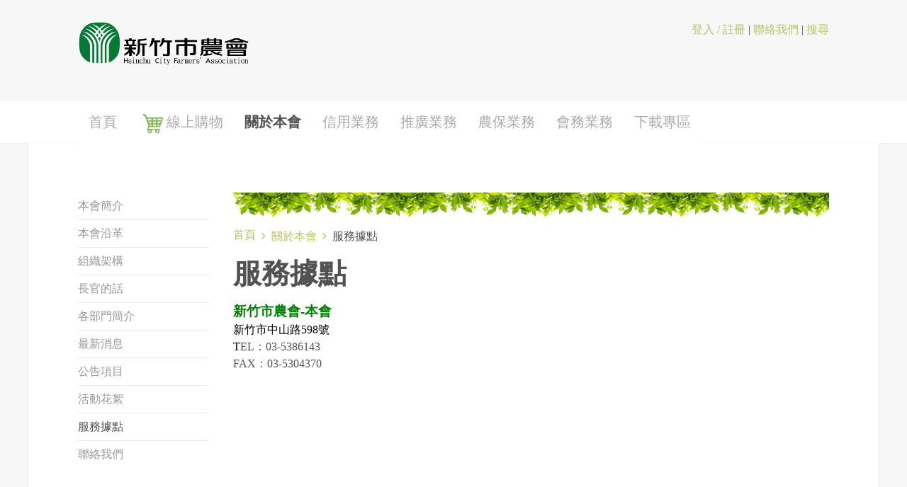

--- FILE ---
content_type: text/html; charset=utf-8
request_url: https://hccfa.org.tw/about/%E6%9C%8D%E5%8B%99%E6%93%9A%E9%BB%9E.html
body_size: 30305
content:
<!DOCTYPE HTML>
<html prefix="og: http://ogp.me/ns#" lang="zh-tw" dir="ltr" data-config='{"twitter":1,"plusone":1,"facebook":1,"style":"default"}'>

<head>
<meta charset="utf-8">
<meta http-equiv="X-UA-Compatible" content="IE=edge">
<meta name="viewport" content="width=device-width, initial-scale=1">
<base href="https://hccfa.org.tw/about/%E6%9C%8D%E5%8B%99%E6%93%9A%E9%BB%9E.html"/>
	<meta name="keywords" content="新竹市農會,農牧戶,農牧場,農事及畜牧服務業,林戶,林場,漁戶,漁業公司,Sunseed-陽光種子,新竹市,自然,健康,養生之概念,"/>
	<meta http-equiv="content-type" content="text/html; charset=utf-8"/>
	<meta name="description" content="專業熱忱，多元優質服務，為農謀利，創造卓越績效，成為客戶最信賴的農會．"/>
	<title>服務據點 - 新竹市農會</title>
	<link href="/about/服務據點.feed?type=rss" rel="alternate" type="application/rss+xml" title="RSS 2.0"/>
	<link href="/about/服務據點.feed?type=atom" rel="alternate" type="application/atom+xml" title="Atom 1.0"/>
	<link href="/templates/des_hcfa1/favicon.ico" rel="shortcut icon" type="image/vnd.microsoft.icon"/>
	<link href="/components/com_k2/css/k2.css" rel="stylesheet" type="text/css"/>
	<link href="https://hccfa.org.tw/plugins/system/osolcaptcha/osolCaptcha/captchaStyle.css" rel="stylesheet" type="text/css"/>
	<link href="/media/com_attachments/css/attachments_hide.css" rel="stylesheet" type="text/css"/>
	<link href="/media/com_attachments/css/attachments_list.css" rel="stylesheet" type="text/css"/>
	<script type="application/json" class="joomla-script-options new">{"csrf.token":"3be14abc70e7c99803d2ca58ccd69157","system.paths":{"root":"","base":""}}</script>
	<script src="/media/system/js/mootools-core.js?c0d8ae9c5ae65bee54c2a5f9f836dc2f" type="text/javascript"></script>
	<script src="/media/system/js/core.js?c0d8ae9c5ae65bee54c2a5f9f836dc2f" type="text/javascript"></script>
	<script src="/media/jui/js/jquery.min.js?c0d8ae9c5ae65bee54c2a5f9f836dc2f" type="text/javascript"></script>
	<script src="/media/jui/js/jquery-noconflict.js?c0d8ae9c5ae65bee54c2a5f9f836dc2f" type="text/javascript"></script>
	<script src="/media/jui/js/jquery-migrate.min.js?c0d8ae9c5ae65bee54c2a5f9f836dc2f" type="text/javascript"></script>
	<script src="/components/com_k2/js/k2.js?v2.6.9&amp;sitepath=/" type="text/javascript"></script>
	<script src="/media/com_attachments/js/attachments_refresh.js" type="text/javascript"></script>
	<script src="/media/jui/js/bootstrap.min.js?c0d8ae9c5ae65bee54c2a5f9f836dc2f" type="text/javascript"></script>
	<script src="/media/widgetkit/uikit-fe56a077.js" type="text/javascript"></script>
	<script src="/media/widgetkit/wk-scripts-153a701d.js" type="text/javascript"></script>
	<script type="text/javascript">function reloadCapthcha(instanceNo){var captchaSrc="https://hccfa.org.tw/index.php?showCaptcha=True&instanceNo="+instanceNo+"&time="+new Date().getTime();document.getElementById('captchaCode'+instanceNo).src=captchaSrc;}</script>

<link rel="apple-touch-icon-precomposed" href="/templates/des_hcfa1/apple_touch_icon.png">
<link rel="stylesheet" href="/templates/des_hcfa1/css/bootstrap.css">
<link rel="stylesheet" href="/templates/des_hcfa1/css/theme.css">
<link rel="stylesheet" href="/templates/des_hcfa1/css/custom.css">
<script src="/templates/des_hcfa1/warp/vendor/uikit/js/uikit.js"></script>
<script src="/templates/des_hcfa1/warp/vendor/uikit/js/components/autocomplete.js"></script>
<script src="/templates/des_hcfa1/warp/vendor/uikit/js/components/search.js"></script>
<script src="/templates/des_hcfa1/warp/vendor/uikit/js/components/sticky.js"></script>
<script src="/templates/des_hcfa1/warp/vendor/uikit/js/components/tooltip.js"></script>
<script src="/templates/des_hcfa1/warp/js/social.js"></script>
<script src="/templates/des_hcfa1/js/theme.js"></script>
<script type="text/javascript"></script>
</head>

<body class="tm-sidebar-a-left tm-sidebars-1 tm-isblog">

    
	
	<div class="tm-headerbar uk-clearfix uk-hidden-small">

		<div class="uk-container uk-container-center">

						<a class="tm-logo" href="https://hccfa.org.tw">
	<p><img src="/images/logo.png" alt="logo" width="250"/></p></a>
			
			<div class="uk-panel">
	<p><a href="/memberlogin">登入 / 註冊</a> | <a href="/about/contact.html">聯絡我們</a> | <a href="/search">搜尋</a><a href="/about/服務據點/67-staff/376-信用業務通知.html"><br/></a></p></div>
		</div>
	</div>
	
		<div class="tm-top-block tm-grid-block">

					<nav class="tm-navbar uk-navbar" data-uk-sticky>

				<div class="uk-container uk-container-center">

					
											<ul class="uk-navbar-nav uk-hidden-small">
<li><a href="/">首頁</a></li><li class="uk-parent" data-uk-dropdown="{'preventflip':'y'}" aria-haspopup="true" aria-expanded="false"><a href="/線上購物.html"><img src="/images/icons/home/onlineshop.png" alt="線上購物"/><span class="image-title">線上購物</span></a><div class="uk-dropdown uk-dropdown-navbar uk-dropdown-width-1"><div class="uk-grid uk-dropdown-grid"><div class="uk-width-1-1"><ul class="uk-nav uk-nav-navbar"><li class="uk-parent"><a href="/線上購物/sunseed-shop.html">農民直銷站網路商城</a><ul class="uk-nav-sub"><li><a href="/線上購物/sunseed-shop/shop_notice.html">購物須知</a></li><li><a href="/線上購物/sunseed-shop/member_right.html">會員權益</a></li></ul></li><li><a href="/線上購物/hit-commodity.html">超人氣商品專區</a></li></ul></div></div></div></li><li class="uk-parent uk-active" data-uk-dropdown="{'preventflip':'y'}" aria-haspopup="true" aria-expanded="false"><a href="/about.html">關於本會</a><div class="uk-dropdown uk-dropdown-navbar uk-dropdown-width-2" style="min-width: 400px; max-width: 400px; width:200px;"><div class="uk-grid uk-dropdown-grid"><div class="uk-width-1-2"><ul class="uk-nav uk-nav-navbar"><li><a href="/about/intro.html">本會簡介</a></li><li><a href="/about/history.html">本會沿革</a></li><li><a href="/about/組織架構.html">組織架構</a></li><li><a href="/about/長官的話.html">長官的話</a></li><li><a href="/about/各部門簡介.html">各部門簡介</a></li></ul></div><div class="uk-width-1-2"><ul class="uk-nav uk-nav-navbar"><li><a href="/about/news.html">最新消息</a></li><li><a href="/about/news2.html">公告項目</a></li><li><a href="/about/photos.html">活動花絮</a></li><li class="uk-active"><a href="/about/服務據點.html">服務據點</a></li><li><a href="/about/contact.html">聯絡我們</a></li></ul></div></div></div></li><li class="uk-parent" data-uk-dropdown="{'preventflip':'y'}" aria-haspopup="true" aria-expanded="false"><a href="/信用業務.html">信用業務</a><div class="uk-dropdown uk-dropdown-navbar uk-dropdown-width-2"><div class="uk-grid uk-dropdown-grid"><div class="uk-width-1-2"><ul class="uk-nav uk-nav-navbar"><li class="uk-parent"><a href="/信用業務/業務介紹.html">業務介紹</a><ul class="uk-nav-sub"><li><a href="/信用業務/業務介紹/存款業務.html">存款業務</a></li><li><a href="/信用業務/業務介紹/放款業務.html">放款業務</a></li><li><a href="/信用業務/業務介紹/保險代理業務.html">保險代理業務</a></li><li><a href="/信用業務/業務介紹/青年安居購屋優惠貸款.html">青年安居購屋優惠貸款</a></li></ul></li><li class="uk-parent"><a href="/信用業務/公告項目.html">公告項目</a><ul class="uk-nav-sub"><li><a href="/信用業務/公告項目/牌告利率.html">牌告利率</a></li><li><a href="/信用業務/公告項目/各項收費標準.html">各項收費標準</a></li><li><a href="/信用業務/公告項目/指標利率取樣值.html">指標利率取樣值</a></li><li><a href="/信用業務/公告項目/信用部財務資訊.html">信用部財務資訊</a></li><li><a href="/信用業務/公告項目/法定揭露財務資訊.html">法定揭露財務資訊</a></li></ul></li><li><a href="https://ebank.afisc.com.tw/ibank/mbintro/index.html" target="_blank" rel="noopener noreferrer">農漁行動達人</a></li></ul></div><div class="uk-width-1-2"><ul class="uk-nav uk-nav-navbar"><li><a href="https://ebank.afisc.com.tw/webatm" target="_blank" rel="noopener noreferrer">網路ATM</a></li><li><a href="https://ebank.afisc.com.tw/ibank" target="_blank" rel="noopener noreferrer">網路銀行</a></li></ul></div></div></div></li><li class="uk-parent" data-uk-dropdown="{'preventflip':'y'}" aria-haspopup="true" aria-expanded="false"><a href="/推廣業務.html">推廣業務</a><div class="uk-dropdown uk-dropdown-navbar uk-dropdown-width-1"><div class="uk-grid uk-dropdown-grid"><div class="uk-width-1-1"><ul class="uk-nav uk-nav-navbar"><li><a href="/推廣業務/農事推廣教育.html">農事推廣教育</a></li><li><a href="/推廣業務/家政推廣教育.html">家政推廣教育</a></li><li><a href="/推廣業務/四健推廣教育.html">四健推廣教育</a></li><li><a href="/推廣業務/竹市農訊.html">竹市農訊</a></li><li class="uk-parent"><a href="#">農遊資訊專區</a>
<ul class="uk-nav-sub"><li><a href="#">蘿蔔節</a>
</li><li><a href="/推廣業務/農遊資訊專區/荔枝節.html">荔枝節</a></li><li><a href="/推廣業務/農遊資訊專區/茶花節.html">茶花節</a></li></ul></li></ul></div></div></div></li><li class="uk-parent" data-uk-dropdown="{'preventflip':'y'}" aria-haspopup="true" aria-expanded="false"><a href="/農保業務.html">農保業務</a><div class="uk-dropdown uk-dropdown-navbar uk-dropdown-width-1"><div class="uk-grid uk-dropdown-grid"><div class="uk-width-1-1"><ul class="uk-nav uk-nav-navbar"><li><a href="/農保業務/承保業務.html">承保業務</a></li><li><a href="/農保業務/給付業務.html">給付業務</a></li><li><a href="/農保業務/保費繳納.html">保費繳納</a></li><li><a href="/農保業務/老農津貼.html">老農津貼</a></li></ul></div></div></div></li><li class="uk-parent" data-uk-dropdown="{'preventflip':'y'}" aria-haspopup="true" aria-expanded="false"><a href="/會務業務.html">會務業務</a><div class="uk-dropdown uk-dropdown-navbar uk-dropdown-width-1"><div class="uk-grid uk-dropdown-grid"><div class="uk-width-1-1"><ul class="uk-nav uk-nav-navbar"><li><a href="/會務業務/入會說明.html">入會說明</a></li><li><a href="/會務業務/出會說明.html">出會說明</a></li><li><a href="/會務業務/會員異動說明.html">會員異動說明</a></li><li><a href="/會務業務/場地租借.html">場地租借</a></li></ul></div></div></div></li><li class="uk-parent" data-uk-dropdown="{'preventflip':'y'}" aria-haspopup="true" aria-expanded="false"><a href="/下載專區.html">下載專區</a><div class="uk-dropdown uk-dropdown-navbar uk-dropdown-width-1"><div class="uk-grid uk-dropdown-grid"><div class="uk-width-1-1"><ul class="uk-nav uk-nav-navbar"><li><a href="/下載專區/存款類表單.html">存款類表單</a></li><li><a href="/下載專區/放款類表單.html">放款類表單</a></li><li><a href="/下載專區/保險類表單.html">保險類表單</a></li><li><a href="/下載專區/會務類表單.html">會務類表單</a></li><li><a href="https://drive.google.com/file/d/11nir_-cGtWGCl3-JGY2u4mr-J-AMGbKg/view?usp=sharing" target="_blank" rel="noopener noreferrer">國土計畫法</a></li></ul></div></div></div></li></ul>					
										<a href="#offcanvas" class="uk-navbar-toggle uk-visible-small" data-uk-offcanvas></a>
					
										<div class="uk-navbar-content uk-navbar-center uk-visible-small"><a class="tm-logo-small" href="https://hccfa.org.tw">
	<img src="/images/logo.png" alt="logo_small" class="uk-responsive-height"></a></div>
					
				</div>

		</nav>
		
	</div>
	
		<div id="tm-fullscreen" class="tm-fullscreen  uk-hidden-small uk-hidden-medium uk-hidden-large">
			</div>
	
	<div class="tm-page">

		
		
		
		
					<div class="tm-block tm-block-light">

				<div class="uk-container uk-container-center">

					<div class="uk-grid" data-uk-grid-match data-uk-grid-margin>

												<div class="tm-main uk-width-medium-4-5 uk-push-1-5">

														<section class="tm-main-top uk-grid" data-uk-grid-match="{target:'> div > .uk-panel'}" data-uk-grid-margin>
<div class="uk-width-1-1"><div class="uk-panel">
	<p><img src="/images/images/leaf_top.jpg" alt="leaf top"/></p></div></div>
</section>
							
														<main class="tm-content">

																<ul class="uk-breadcrumb"><li><a href="/">首頁</a></li><li><a href="/about.html">關於本會</a></li><li class="uk-active"><span>服務據點</span></li></ul>								
								<div id="system-message-container">
</div>
<div class="uk-grid tm-leading-article"><div class="uk-width-1-1"><article class="uk-article" data-permalink="http://hccfa.org.tw/about/服務據點/38-服務據點.html">

	
		<h1 class="uk-article-title ">
					<a href="/about/服務據點/38-服務據點.html" title="服務據點">服務據點</a>
			</h1>
	
	
	
	
	
	<div class="tm-article-content">
		<div><span style="color: #008000; font-size: 14pt; font-family: 'Microsoft JhengHei';"><strong>新竹市農會-本會</strong><br/><span style="font-size: 12pt; color: #000000;">新竹市中山路598號</span></span></div>
<div><span style="font-size: 12pt; font-family: 'Microsoft JhengHei';"><span style="color: #000000;">T</span>EL：03-5386143<br/></span><span style="font-size: 12pt; font-family: 'Microsoft JhengHei';">FAX：03-5304370</span></div>
<p><iframe src="https://www.google.com/maps/embed?pb=!1m18!1m12!1m3!1d3621.952786145512!2d120.95320281500166!3d24.79707018408386!2m3!1f0!2f0!3f0!3m2!1i1024!2i768!4f13.1!3m3!1m2!1s0x346835904f687d61%3A0x1d58b5f70ba07855!2zMzAw5paw56u55biC6aaZ5bGx5Y2A5Lit5bGx6LevNTk46Jmf!5e0!3m2!1szh-TW!2stw!4v1478661569713" width="600" height="450" style="border: 0;" frameborder="0" allowfullscreen="allowfullscreen"></iframe></p>
<hr/>
<div><span style="color: #008000; font-size: 18.6667px; font-family: 'Microsoft JhengHei';"><span style="font-size: 14pt;"><strong>三姓橋辦事處</strong></span></span></div>
<div><span style="color: #008000; font-family: 'Microsoft JhengHei'; font-size: 18.6667px;"><span style="font-size: 16px; color: #000000;">新竹市中華路5段67之1號</span></span></div>
<div><span style="font-family: 'Microsoft JhengHei'; font-size: 16px;">TEL<span style="font-family: 'Microsoft JhengHei'; font-size: 16px;">：</span>03-5383050</span></div>
<div><span style="font-family: 'Microsoft JhengHei'; font-size: 12pt;">FAX<span style="font-family: 'Microsoft JhengHei'; font-size: 16px;">：</span>03-5307620</span></div>
<p><iframe src="https://www.google.com/maps/embed?pb=!1m18!1m12!1m3!1d3622.2279552687423!2d120.92507751548986!3d24.787646684088323!2m3!1f0!2f0!3f0!3m2!1i1024!2i768!4f13.1!3m3!1m2!1s0x34684a9c5c5bba23%3A0x2ced26386b4d9f7e!2zMzAw5paw56u55biC6aaZ5bGx5Y2A5Lit6I-v6Lev5LqU5q61NjfomZ8!5e0!3m2!1szh-TW!2stw!4v1478662150275" width="600" height="450" style="border: 0;" frameborder="0" allowfullscreen="allowfullscreen"></iframe></p>
<hr/>
<div><span style="font-size: 14pt;"><strong><span style="color: #008000; font-family: 'Microsoft JhengHei';">內湖辦事處</span></strong> </span></div>
<div><span style="font-family: 'Microsoft JhengHei'; font-size: 12pt;">新竹市中華路6段274號<br/></span><span style="font-family: 'Microsoft JhengHei'; font-size: 12pt;">TEL<span style="font-family: 'Microsoft JhengHei'; font-size: 16px;">：</span>03-5371838</span></div>
<div><span style="color: #000000; font-size: 12pt; line-height: 24px; text-align: -webkit-center; font-family: 'Microsoft JhengHei';">FAX：03-5374369</span></div>
<p><iframe src="https://www.google.com/maps/embed?pb=!1m18!1m12!1m3!1d3623.556898437594!2d120.90597431548912!3d24.742088084109827!2m3!1f0!2f0!3f0!3m2!1i1024!2i768!4f13.1!3m3!1m2!1s0x34684b3ab2e5a401%3A0x5f8ea6d1fc73809a!2zMzAw5paw56u55biC6aaZ5bGx5Y2A5Lit6I-v6Lev5YWt5q61Mjc06Jmf!5e0!3m2!1szh-TW!2stw!4v1478661727022" width="600" height="450" style="border: 0;" frameborder="0" allowfullscreen="allowfullscreen"></iframe></p>
<hr/>
<div><strong><span style="color: #008000; font-family: 'Microsoft JhengHei'; font-size: 18.6667px;">民權辦事處</span></strong></div>
<div><span style="font-size: 12pt; font-family: 'Microsoft JhengHei';">新竹市民族路164之1號<br/></span><span style="font-size: 12pt; font-family: 'Microsoft JhengHei';">TEL<span style="font-family: 'Microsoft JhengHei'; font-size: 16px;">：</span>03-5322215</span></div>
<div><span style="font-family: 'Microsoft JhengHei'; color: #000000; font-size: 12pt;">FAX：03-5311276</span></div>
<p><iframe src="https://www.google.com/maps/embed?pb=!1m18!1m12!1m3!1d3621.6083151573075!2d120.97677881549029!3d24.808862284078458!2m3!1f0!2f0!3f0!3m2!1i1024!2i768!4f13.1!3m3!1m2!1s0x346835daff7b762b%3A0x21e79b9c119ef6d2!2zMzAw5paw56u55biC5p2x5Y2A5rCR5peP6LevMTY06Jmf!5e0!3m2!1szh-TW!2stw!4v1478661801548" width="600" height="450" style="border: 0;" frameborder="0" allowfullscreen="allowfullscreen"></iframe></p>
<hr/>
<div><strong><span style="font-size: 12pt; font-family: 'Microsoft JhengHei';"><span style="color: #008000; font-family: 'Microsoft JhengHei'; font-size: 18.6667px;">樹林頭辦事處</span></span></strong></div>
<div><span style="font-size: 12pt; font-family: 'Microsoft JhengHei';">新竹市東大路2段575號<br/></span><span style="font-size: 12pt; font-family: 'Microsoft JhengHei';">TEL<span style="font-family: 'Microsoft JhengHei'; font-size: 16px;">：</span>03-5311236</span></div>
<div><span style="font-family: 'Microsoft JhengHei'; font-size: 16px;">FAX：03-5311237</span></div>
<p><iframe src="https://www.google.com/maps/embed?pb=!1m18!1m12!1m3!1d3621.219824692975!2d120.95651631549033!3d24.82215498407199!2m3!1f0!2f0!3f0!3m2!1i1024!2i768!4f13.1!3m3!1m2!1s0x346835b3f6e40771%3A0x43c5b6d6d7c200b8!2zMzAw5paw56u55biC5YyX5Y2A5p2x5aSn6Lev5LqM5q61NTc16Jmf!5e0!3m2!1szh-TW!2stw!4v1478661833825" width="600" height="450" style="border: 0;" frameborder="0" allowfullscreen="allowfullscreen"></iframe></p>
<hr/>
<div><strong><span style="color: #008000; font-family: 'Microsoft JhengHei'; font-size: 18.6667px;">光復辦事處</span></strong></div>
<div><span style="font-size: 12pt; font-family: 'Microsoft JhengHei';">新竹市光復路1段609號<br/></span><span style="font-size: 12pt; font-family: 'Microsoft JhengHei';">TEL<span style="font-family: 'Microsoft JhengHei'; font-size: 16px;">：</span>03-5780585</span></div>
<div><span style="font-family: 'Microsoft JhengHei'; font-size: 16px;">FAX：03-5789252</span></div>
<p><iframe src="https://www.google.com/maps/embed?pb=!1m18!1m12!1m3!1d3622.2737114116667!2d121.00928121548985!3d24.786079384089025!2m3!1f0!2f0!3f0!3m2!1i1024!2i768!4f13.1!3m3!1m2!1s0x3468363d90d00019%3A0x8e464ba47ec009a5!2zMzAw5paw56u55biC5p2x5Y2A5YWJ5b6p6Lev5LiA5q61NjA56Jmf!5e0!3m2!1szh-TW!2stw!4v1478661867669" width="600" height="450" style="border: 0;" frameborder="0" allowfullscreen="allowfullscreen"></iframe></p>
<hr/>
<div><strong><span style="color: #008000; font-family: 'Microsoft JhengHei'; font-size: 18.6667px;">新興辦事處</span></strong></div>
<div><span style="font-size: 12pt; font-family: 'Microsoft JhengHei';">新竹市南大路637號<br/></span><span style="font-size: 12pt; font-family: 'Microsoft JhengHei';">TEL<span style="font-family: 'Microsoft JhengHei'; font-size: 16px;">：</span>03-5242959</span></div>
<div><span style="font-family: 'Microsoft JhengHei'; font-size: 16px;">FAX：03-5243551</span></div>
<div><iframe src="https://www.google.com/maps/embed?pb=!1m18!1m12!1m3!1d640.3270278939402!2d120.96735246883627!3d24.78734822360491!2m3!1f0!2f0!3f0!3m2!1i1024!2i768!4f13.1!3m3!1m2!1s0x346835f481e76861%3A0x4f4a156f130b54b3!2z5paw56u55biC6L6y5pyD5paw6IiI6L6m5LqL6JmV!5e0!3m2!1szh-TW!2stw!4v1576553038690!5m2!1szh-TW!2stw" width="600" height="450" style="border: 0;" frameborder="0" allowfullscreen="allowfullscreen"></iframe></div>
<hr/>
<div><strong><span style="font-size: 12pt; font-family: 'Microsoft JhengHei';"><span style="color: #008000; font-family: 'Microsoft JhengHei'; font-size: 18.6667px;">虎林辦事處</span></span></strong></div>
<div><span style="font-size: 12pt; font-family: 'Microsoft JhengHei';">新竹市延平路2段225號<br/></span><span style="font-size: 12pt; font-family: 'Microsoft JhengHei';">TEL<span style="font-family: 'Microsoft JhengHei'; font-size: 16px;">：</span>03-5307166</span></div>
<div><span style="font-family: 'Microsoft JhengHei'; font-size: 16px;">FAX<span style="font-family: 'Microsoft JhengHei'; font-size: 16px;">：</span>03-5300786</span></div>
<p><iframe src="https://www.google.com/maps/embed?pb=!1m18!1m12!1m3!1d3621.6940579930983!2d120.93489371549012!3d24.805927584079647!2m3!1f0!2f0!3f0!3m2!1i1024!2i768!4f13.1!3m3!1m2!1s0x3468357413eeaded%3A0x595acb1fafd4b0a8!2zMzAw5paw56u55biC6aaZ5bGx5Y2A5bu25bmz6Lev5LqM5q61MjI16Jmf!5e0!3m2!1szh-TW!2stw!4v1478661951454" width="600" height="450" style="border: 0;" frameborder="0" allowfullscreen="allowfullscreen"></iframe></p>
<hr/>
<div><strong><span style="color: #008000; font-family: 'Microsoft JhengHei'; font-size: 18.6667px;">光華辦事處</span></strong></div>
<div><span style="font-size: 12pt; font-family: 'Microsoft JhengHei';">新竹市中華路1段252號<br/></span><span style="font-size: 12pt; font-family: 'Microsoft JhengHei';">TEL<span style="font-family: 'Microsoft JhengHei'; font-size: 16px;">：</span>03-5427750</span></div>
<div><span style="font-family: 'Microsoft JhengHei'; font-size: 16px;">FAX<span style="font-family: 'Microsoft JhengHei'; font-size: 16px;">：</span>03-5427751</span><br/> <iframe src="https://www.google.com/maps/embed?pb=!1m18!1m12!1m3!1d3621.4769755383263!2d120.9873993154903!3d24.8133569840762!2m3!1f0!2f0!3f0!3m2!1i1024!2i768!4f13.1!3m3!1m2!1s0x34683678c459a335%3A0x64bf3e17349ad0eb!2zMzAw5paw56u55biC5p2x5Y2A5Lit6I-v6Lev5LiA5q61MjUy6Jmf!5e0!3m2!1szh-TW!2stw!4v1478662006180" width="600" height="450" style="border: 0;" frameborder="0" allowfullscreen="allowfullscreen"></iframe></div><div class="attachmentsContainer">

<div class="attachmentsList" id="attachmentsList_com_content_article_38"></div>

</div>	</div>

	
	
	
	
	
</article>
</div></div>
							</main>
							
							
						</div>
						
																														<aside class="tm-sidebar-a uk-width-medium-1-5 uk-pull-4-5"><div class="uk-panel"><ul class="uk-nav uk-nav-parent-icon uk-nav-side" data-uk-nav="{}">
<li><a href="/about/intro.html">本會簡介</a></li><li><a href="/about/history.html">本會沿革</a></li><li><a href="/about/組織架構.html">組織架構</a></li><li><a href="/about/長官的話.html">長官的話</a></li><li><a href="/about/各部門簡介.html">各部門簡介</a></li><li><a href="/about/news.html">最新消息</a></li><li><a href="/about/news2.html">公告項目</a></li><li><a href="/about/photos.html">活動花絮</a></li><li class="uk-active"><a href="/about/服務據點.html">服務據點</a></li><li><a href="/about/contact.html">聯絡我們</a></li></ul></div></aside>
												
					</div>

				</div>

			</div>
		
        
		
		
		
	</div>

		<div class="tm-block">
		<div class="uk-container uk-container-center">
			<footer class="tm-footer uk-text-center">

				<div>
				<div class="uk-panel">
	<div><img src="/images/ct_icon_green.png" alt="Demo" width="80" height="28" class="uk-margin-bottom"/><br/>Copyright &copy;2021 新竹市農會<br/>Design by <a href="http://des13.com/" target="_blank">益盛科技軟體有限公司</a></div></div>
<div class="uk-panel">
	<style scoped="scoped" type="text/css">.morebtn{text-align:center}.mijoshop #cart ul.dropdown-menu{position:fixed;top:20%;min-width:60%;max-height:550px;overflow-y:auto;left:15px;right:15px}.mijoshop #cart ul.dropdown-menu li>div{min-width:unset}@media (min-width:768px){.mijoshop #cart ul.dropdown-menu{left:20vw;right:20vw}}.mijoshop .row:not(:last-child):not(.miwi-categoryhome) .product-thumb {max-height:431px;min-height:431px}.mijoshop #product-product .product-thumb{max-height:311px;min-height:311px}.mijoshop .product-thumb .image img{max-height:200px}.mijoshop .product-thumb .caption{min-height:190px!important}.mijoshop .product-thumb .caption>p{overflow:hidden;text-overflow:ellipsis;display:-webkit-box;-webkit-line-clamp:4;-webkit-box-orient:vertical}</style></div>
	<style scoped="scoped" type="text/css">#modal-agree{position:fixed;z-index:99999;top:10%;left:30%}</style>				</div>

				<div>
									<a class="uk-button uk-button-small uk-button-primary tm-totop-scroller" data-uk-smooth-scroll href="#"><i class="uk-icon-chevron-up"></i></a>
								</div>

			</footer>
		</div>
	</div>
	
	<script>(function(i,s,o,g,r,a,m){i['GoogleAnalyticsObject']=r;i[r]=i[r]||function(){(i[r].q=i[r].q||[]).push(arguments)},i[r].l=1*new Date();a=s.createElement(o),m=s.getElementsByTagName(o)[0];a.async=1;a.src=g;m.parentNode.insertBefore(a,m)})(window,document,'script','https://www.google-analytics.com/analytics.js','ga');ga('create','UA-87129625-1','auto');ga('send','pageview');</script>
		<div id="offcanvas" class="uk-offcanvas">
		<div class="uk-offcanvas-bar"><ul class="uk-nav uk-nav-offcanvas">
<li><a href="/">首頁</a></li><li class="uk-parent"><a href="/線上購物.html"><img src="/images/icons/home/onlineshop.png" alt="線上購物"/><span class="image-title">線上購物</span></a><ul class="uk-nav-sub"><li class="uk-parent"><a href="/線上購物/sunseed-shop.html">農民直銷站網路商城</a><ul><li><a href="/線上購物/sunseed-shop/shop_notice.html">購物須知</a></li><li><a href="/線上購物/sunseed-shop/member_right.html">會員權益</a></li></ul></li><li><a href="/線上購物/hit-commodity.html">超人氣商品專區</a></li></ul></li><li class="uk-parent uk-active"><a href="/about.html">關於本會</a><ul class="uk-nav-sub"><li><a href="/about/intro.html">本會簡介</a></li><li><a href="/about/history.html">本會沿革</a></li><li><a href="/about/組織架構.html">組織架構</a></li><li><a href="/about/長官的話.html">長官的話</a></li><li><a href="/about/各部門簡介.html">各部門簡介</a></li><li><a href="/about/news.html">最新消息</a></li><li><a href="/about/news2.html">公告項目</a></li><li><a href="/about/photos.html">活動花絮</a></li><li class="uk-active"><a href="/about/服務據點.html">服務據點</a></li><li><a href="/about/contact.html">聯絡我們</a></li></ul></li><li class="uk-parent"><a href="/信用業務.html">信用業務</a><ul class="uk-nav-sub"><li class="uk-parent"><a href="/信用業務/業務介紹.html">業務介紹</a><ul><li><a href="/信用業務/業務介紹/存款業務.html">存款業務</a></li><li><a href="/信用業務/業務介紹/放款業務.html">放款業務</a></li><li><a href="/信用業務/業務介紹/保險代理業務.html">保險代理業務</a></li><li><a href="/信用業務/業務介紹/青年安居購屋優惠貸款.html">青年安居購屋優惠貸款</a></li></ul></li><li class="uk-parent"><a href="/信用業務/公告項目.html">公告項目</a><ul><li><a href="/信用業務/公告項目/牌告利率.html">牌告利率</a></li><li><a href="/信用業務/公告項目/各項收費標準.html">各項收費標準</a></li><li><a href="/信用業務/公告項目/指標利率取樣值.html">指標利率取樣值</a></li><li><a href="/信用業務/公告項目/信用部財務資訊.html">信用部財務資訊</a></li><li><a href="/信用業務/公告項目/法定揭露財務資訊.html">法定揭露財務資訊</a></li></ul></li><li><a href="https://ebank.afisc.com.tw/ibank/mbintro/index.html" target="_blank" rel="noopener noreferrer">農漁行動達人</a></li><li><a href="https://ebank.afisc.com.tw/webatm" target="_blank" rel="noopener noreferrer">網路ATM</a></li><li><a href="https://ebank.afisc.com.tw/ibank" target="_blank" rel="noopener noreferrer">網路銀行</a></li></ul></li><li class="uk-parent"><a href="/推廣業務.html">推廣業務</a><ul class="uk-nav-sub"><li><a href="/推廣業務/農事推廣教育.html">農事推廣教育</a></li><li><a href="/推廣業務/家政推廣教育.html">家政推廣教育</a></li><li><a href="/推廣業務/四健推廣教育.html">四健推廣教育</a></li><li><a href="/推廣業務/竹市農訊.html">竹市農訊</a></li><li class="uk-parent"><a href="#">農遊資訊專區</a>
<ul><li><a href="#">蘿蔔節</a>
</li><li><a href="/推廣業務/農遊資訊專區/荔枝節.html">荔枝節</a></li><li><a href="/推廣業務/農遊資訊專區/茶花節.html">茶花節</a></li></ul></li></ul></li><li class="uk-parent"><a href="/農保業務.html">農保業務</a><ul class="uk-nav-sub"><li><a href="/農保業務/承保業務.html">承保業務</a></li><li><a href="/農保業務/給付業務.html">給付業務</a></li><li><a href="/農保業務/保費繳納.html">保費繳納</a></li><li><a href="/農保業務/老農津貼.html">老農津貼</a></li></ul></li><li class="uk-parent"><a href="/會務業務.html">會務業務</a><ul class="uk-nav-sub"><li><a href="/會務業務/入會說明.html">入會說明</a></li><li><a href="/會務業務/出會說明.html">出會說明</a></li><li><a href="/會務業務/會員異動說明.html">會員異動說明</a></li><li><a href="/會務業務/場地租借.html">場地租借</a></li></ul></li><li class="uk-parent"><a href="/下載專區.html">下載專區</a><ul class="uk-nav-sub"><li><a href="/下載專區/存款類表單.html">存款類表單</a></li><li><a href="/下載專區/放款類表單.html">放款類表單</a></li><li><a href="/下載專區/保險類表單.html">保險類表單</a></li><li><a href="/下載專區/會務類表單.html">會務類表單</a></li><li><a href="https://drive.google.com/file/d/11nir_-cGtWGCl3-JGY2u4mr-J-AMGbKg/view?usp=sharing" target="_blank" rel="noopener noreferrer">國土計畫法</a></li></ul></li></ul></div>
	</div>
	

<div style="font-size:11px; margin:5px auto 0; clear:both; text-align:center; display:none;"><a href="http://www.webdevelopmentconsultancy.com/joomla-extensions/dmc-firewall.html" target="_blank">DMC Firewall</a> is a <a href="http://www.webdevelopmentconsultancy.com/joomla-security.html" target="_blank">Joomla Security</a> extension!</div>
</body>
</html>

--- FILE ---
content_type: text/html; charset=utf-8
request_url: https://accounts.google.com/o/oauth2/postmessageRelay?parent=https%3A%2F%2Fhccfa.org.tw&jsh=m%3B%2F_%2Fscs%2Fabc-static%2F_%2Fjs%2Fk%3Dgapi.lb.en.2kN9-TZiXrM.O%2Fd%3D1%2Frs%3DAHpOoo_B4hu0FeWRuWHfxnZ3V0WubwN7Qw%2Fm%3D__features__
body_size: 163
content:
<!DOCTYPE html><html><head><title></title><meta http-equiv="content-type" content="text/html; charset=utf-8"><meta http-equiv="X-UA-Compatible" content="IE=edge"><meta name="viewport" content="width=device-width, initial-scale=1, minimum-scale=1, maximum-scale=1, user-scalable=0"><script src='https://ssl.gstatic.com/accounts/o/2580342461-postmessagerelay.js' nonce="fHaHx0NUSWXv2_5TbbT5DQ"></script></head><body><script type="text/javascript" src="https://apis.google.com/js/rpc:shindig_random.js?onload=init" nonce="fHaHx0NUSWXv2_5TbbT5DQ"></script></body></html>

--- FILE ---
content_type: text/css
request_url: https://hccfa.org.tw/templates/des_hcfa1/css/custom.css
body_size: 718
content:
/* Copyright (C) YOOtheme GmbH, YOOtheme Proprietary Use License (http://www.yootheme.com/license) */

/* ========================================================================
   Use this file to add custom CSS easily
 ========================================================================== */
@media (max-width: 768px){ 
 .tm-block-full{height: auto;}/*kevin-2016-06-28 .tm-block-full{height: 125px;} */
}

/*alan-2016-08-18-FB登入*/
.tm-main-top.uk-grid{
  float: right;
}
.facebookslogin{
  background-image: url(http://guoflute.com/hcfa/images/longinFB.jpg) !important;
  width: 275px !important;
}
.fb_login > div{
  display: none;
}
/*161206 eight  輪播*/
.tm-fullscreen{
  height:100% !important;
  
}

--- FILE ---
content_type: text/plain
request_url: https://www.google-analytics.com/j/collect?v=1&_v=j102&a=472916548&t=pageview&_s=1&dl=https%3A%2F%2Fhccfa.org.tw%2Fabout%2F%25E6%259C%258D%25E5%258B%2599%25E6%2593%259A%25E9%25BB%259E.html&ul=en-us%40posix&dt=%E6%9C%8D%E5%8B%99%E6%93%9A%E9%BB%9E%20-%20%E6%96%B0%E7%AB%B9%E5%B8%82%E8%BE%B2%E6%9C%83&sr=1280x720&vp=1280x720&_u=IEBAAEABAAAAACAAI~&jid=1874593745&gjid=1571551324&cid=756940621.1768849430&tid=UA-87129625-1&_gid=325295183.1768849430&_r=1&_slc=1&z=2104256700
body_size: -449
content:
2,cG-PRPDNK48T7

--- FILE ---
content_type: text/javascript
request_url: https://hccfa.org.tw/templates/des_hcfa1/js/theme.js
body_size: 380
content:
/* Copyright (C) YOOtheme GmbH, YOOtheme Proprietary Use License (http://www.yootheme.com/license) */

jQuery(function($) {
   
    var config = $('html').data('config') || {};

    // Social buttons
    $('article[data-permalink]').socialButtons(config);
   
   // $("li.uk-parent").removeAttr("data-uk-dropdown").removeAttr("aria-haspopup").removeAttr("aria-expanded");
   
});
